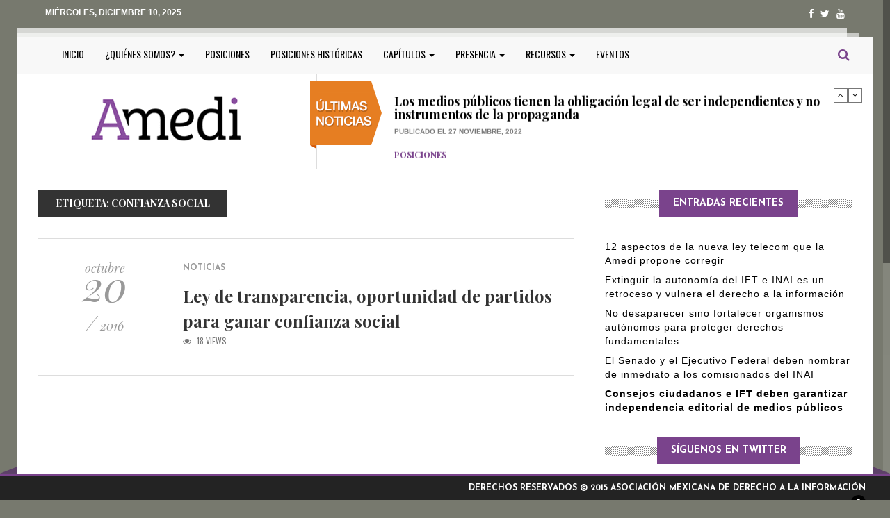

--- FILE ---
content_type: text/html; charset=UTF-8
request_url: https://www.amedi.org.mx/tag/confianza-social/
body_size: 12543
content:
<!DOCTYPE html>
<!--[if IE 8]>			<html class="ie ie8"> <![endif]-->
<!--[if IE 9]>			<html class="ie ie9"> <![endif]-->
<!--[if gt IE 9]><!-->
<html lang="es"> <!--<![endif]-->
<head>
	<!-- Meta -->
	<meta charset="UTF-8">
	<link rel="profile" href="https://gmpg.org/xfn/11">
	<link rel="pingback" href="https://www.amedi.org.mx/xmlrpc.php">	
	<!-- Mobile Metas -->
	<meta name="viewport" content="width=device-width, initial-scale=1.0">
    <!-- HTML5 Shim and Respond.js IE8 support of HTML5 elements and media queries -->
    <!-- WARNING: Respond.js doesn't work if you view the page via file:// -->
    <!--[if lt IE 9]>
        <script src="https://www.amedi.org.mx/wp-content/themes/gazeta/assets/js/html5shiv.js"></script>
        <script src="https://www.amedi.org.mx/wp-content/themes/gazeta/assets/js/respond.min.js"></script>
    <![endif]-->
	<title>Confianza social &#8211; Amedi</title>
<meta name='robots' content='max-image-preview:large' />
<link rel='dns-prefetch' href='//www.amedi.org.mx' />
<link rel='dns-prefetch' href='//maps.google.com' />
<link rel='dns-prefetch' href='//stats.wp.com' />
<link rel='dns-prefetch' href='//fonts.googleapis.com' />
<link rel='preconnect' href='https://fonts.gstatic.com' crossorigin />
<link rel="alternate" type="application/rss+xml" title="Amedi &raquo; Feed" href="https://www.amedi.org.mx/feed/" />
<link rel="alternate" type="application/rss+xml" title="Amedi &raquo; RSS de los comentarios" href="https://www.amedi.org.mx/comments/feed/" />
<link rel="alternate" type="application/rss+xml" title="Amedi &raquo; Confianza social RSS de la etiqueta" href="https://www.amedi.org.mx/tag/confianza-social/feed/" />
<style id='wp-img-auto-sizes-contain-inline-css' type='text/css'>
img:is([sizes=auto i],[sizes^="auto," i]){contain-intrinsic-size:3000px 1500px}
/*# sourceURL=wp-img-auto-sizes-contain-inline-css */
</style>
<style id='wp-emoji-styles-inline-css' type='text/css'>

	img.wp-smiley, img.emoji {
		display: inline !important;
		border: none !important;
		box-shadow: none !important;
		height: 1em !important;
		width: 1em !important;
		margin: 0 0.07em !important;
		vertical-align: -0.1em !important;
		background: none !important;
		padding: 0 !important;
	}
/*# sourceURL=wp-emoji-styles-inline-css */
</style>
<style id='wp-block-library-inline-css' type='text/css'>
:root{--wp-block-synced-color:#7a00df;--wp-block-synced-color--rgb:122,0,223;--wp-bound-block-color:var(--wp-block-synced-color);--wp-editor-canvas-background:#ddd;--wp-admin-theme-color:#007cba;--wp-admin-theme-color--rgb:0,124,186;--wp-admin-theme-color-darker-10:#006ba1;--wp-admin-theme-color-darker-10--rgb:0,107,160.5;--wp-admin-theme-color-darker-20:#005a87;--wp-admin-theme-color-darker-20--rgb:0,90,135;--wp-admin-border-width-focus:2px}@media (min-resolution:192dpi){:root{--wp-admin-border-width-focus:1.5px}}.wp-element-button{cursor:pointer}:root .has-very-light-gray-background-color{background-color:#eee}:root .has-very-dark-gray-background-color{background-color:#313131}:root .has-very-light-gray-color{color:#eee}:root .has-very-dark-gray-color{color:#313131}:root .has-vivid-green-cyan-to-vivid-cyan-blue-gradient-background{background:linear-gradient(135deg,#00d084,#0693e3)}:root .has-purple-crush-gradient-background{background:linear-gradient(135deg,#34e2e4,#4721fb 50%,#ab1dfe)}:root .has-hazy-dawn-gradient-background{background:linear-gradient(135deg,#faaca8,#dad0ec)}:root .has-subdued-olive-gradient-background{background:linear-gradient(135deg,#fafae1,#67a671)}:root .has-atomic-cream-gradient-background{background:linear-gradient(135deg,#fdd79a,#004a59)}:root .has-nightshade-gradient-background{background:linear-gradient(135deg,#330968,#31cdcf)}:root .has-midnight-gradient-background{background:linear-gradient(135deg,#020381,#2874fc)}:root{--wp--preset--font-size--normal:16px;--wp--preset--font-size--huge:42px}.has-regular-font-size{font-size:1em}.has-larger-font-size{font-size:2.625em}.has-normal-font-size{font-size:var(--wp--preset--font-size--normal)}.has-huge-font-size{font-size:var(--wp--preset--font-size--huge)}.has-text-align-center{text-align:center}.has-text-align-left{text-align:left}.has-text-align-right{text-align:right}.has-fit-text{white-space:nowrap!important}#end-resizable-editor-section{display:none}.aligncenter{clear:both}.items-justified-left{justify-content:flex-start}.items-justified-center{justify-content:center}.items-justified-right{justify-content:flex-end}.items-justified-space-between{justify-content:space-between}.screen-reader-text{border:0;clip-path:inset(50%);height:1px;margin:-1px;overflow:hidden;padding:0;position:absolute;width:1px;word-wrap:normal!important}.screen-reader-text:focus{background-color:#ddd;clip-path:none;color:#444;display:block;font-size:1em;height:auto;left:5px;line-height:normal;padding:15px 23px 14px;text-decoration:none;top:5px;width:auto;z-index:100000}html :where(.has-border-color){border-style:solid}html :where([style*=border-top-color]){border-top-style:solid}html :where([style*=border-right-color]){border-right-style:solid}html :where([style*=border-bottom-color]){border-bottom-style:solid}html :where([style*=border-left-color]){border-left-style:solid}html :where([style*=border-width]){border-style:solid}html :where([style*=border-top-width]){border-top-style:solid}html :where([style*=border-right-width]){border-right-style:solid}html :where([style*=border-bottom-width]){border-bottom-style:solid}html :where([style*=border-left-width]){border-left-style:solid}html :where(img[class*=wp-image-]){height:auto;max-width:100%}:where(figure){margin:0 0 1em}html :where(.is-position-sticky){--wp-admin--admin-bar--position-offset:var(--wp-admin--admin-bar--height,0px)}@media screen and (max-width:600px){html :where(.is-position-sticky){--wp-admin--admin-bar--position-offset:0px}}

/*# sourceURL=wp-block-library-inline-css */
</style><style id='global-styles-inline-css' type='text/css'>
:root{--wp--preset--aspect-ratio--square: 1;--wp--preset--aspect-ratio--4-3: 4/3;--wp--preset--aspect-ratio--3-4: 3/4;--wp--preset--aspect-ratio--3-2: 3/2;--wp--preset--aspect-ratio--2-3: 2/3;--wp--preset--aspect-ratio--16-9: 16/9;--wp--preset--aspect-ratio--9-16: 9/16;--wp--preset--color--black: #000000;--wp--preset--color--cyan-bluish-gray: #abb8c3;--wp--preset--color--white: #ffffff;--wp--preset--color--pale-pink: #f78da7;--wp--preset--color--vivid-red: #cf2e2e;--wp--preset--color--luminous-vivid-orange: #ff6900;--wp--preset--color--luminous-vivid-amber: #fcb900;--wp--preset--color--light-green-cyan: #7bdcb5;--wp--preset--color--vivid-green-cyan: #00d084;--wp--preset--color--pale-cyan-blue: #8ed1fc;--wp--preset--color--vivid-cyan-blue: #0693e3;--wp--preset--color--vivid-purple: #9b51e0;--wp--preset--gradient--vivid-cyan-blue-to-vivid-purple: linear-gradient(135deg,rgb(6,147,227) 0%,rgb(155,81,224) 100%);--wp--preset--gradient--light-green-cyan-to-vivid-green-cyan: linear-gradient(135deg,rgb(122,220,180) 0%,rgb(0,208,130) 100%);--wp--preset--gradient--luminous-vivid-amber-to-luminous-vivid-orange: linear-gradient(135deg,rgb(252,185,0) 0%,rgb(255,105,0) 100%);--wp--preset--gradient--luminous-vivid-orange-to-vivid-red: linear-gradient(135deg,rgb(255,105,0) 0%,rgb(207,46,46) 100%);--wp--preset--gradient--very-light-gray-to-cyan-bluish-gray: linear-gradient(135deg,rgb(238,238,238) 0%,rgb(169,184,195) 100%);--wp--preset--gradient--cool-to-warm-spectrum: linear-gradient(135deg,rgb(74,234,220) 0%,rgb(151,120,209) 20%,rgb(207,42,186) 40%,rgb(238,44,130) 60%,rgb(251,105,98) 80%,rgb(254,248,76) 100%);--wp--preset--gradient--blush-light-purple: linear-gradient(135deg,rgb(255,206,236) 0%,rgb(152,150,240) 100%);--wp--preset--gradient--blush-bordeaux: linear-gradient(135deg,rgb(254,205,165) 0%,rgb(254,45,45) 50%,rgb(107,0,62) 100%);--wp--preset--gradient--luminous-dusk: linear-gradient(135deg,rgb(255,203,112) 0%,rgb(199,81,192) 50%,rgb(65,88,208) 100%);--wp--preset--gradient--pale-ocean: linear-gradient(135deg,rgb(255,245,203) 0%,rgb(182,227,212) 50%,rgb(51,167,181) 100%);--wp--preset--gradient--electric-grass: linear-gradient(135deg,rgb(202,248,128) 0%,rgb(113,206,126) 100%);--wp--preset--gradient--midnight: linear-gradient(135deg,rgb(2,3,129) 0%,rgb(40,116,252) 100%);--wp--preset--font-size--small: 13px;--wp--preset--font-size--medium: 20px;--wp--preset--font-size--large: 36px;--wp--preset--font-size--x-large: 42px;--wp--preset--spacing--20: 0.44rem;--wp--preset--spacing--30: 0.67rem;--wp--preset--spacing--40: 1rem;--wp--preset--spacing--50: 1.5rem;--wp--preset--spacing--60: 2.25rem;--wp--preset--spacing--70: 3.38rem;--wp--preset--spacing--80: 5.06rem;--wp--preset--shadow--natural: 6px 6px 9px rgba(0, 0, 0, 0.2);--wp--preset--shadow--deep: 12px 12px 50px rgba(0, 0, 0, 0.4);--wp--preset--shadow--sharp: 6px 6px 0px rgba(0, 0, 0, 0.2);--wp--preset--shadow--outlined: 6px 6px 0px -3px rgb(255, 255, 255), 6px 6px rgb(0, 0, 0);--wp--preset--shadow--crisp: 6px 6px 0px rgb(0, 0, 0);}:where(.is-layout-flex){gap: 0.5em;}:where(.is-layout-grid){gap: 0.5em;}body .is-layout-flex{display: flex;}.is-layout-flex{flex-wrap: wrap;align-items: center;}.is-layout-flex > :is(*, div){margin: 0;}body .is-layout-grid{display: grid;}.is-layout-grid > :is(*, div){margin: 0;}:where(.wp-block-columns.is-layout-flex){gap: 2em;}:where(.wp-block-columns.is-layout-grid){gap: 2em;}:where(.wp-block-post-template.is-layout-flex){gap: 1.25em;}:where(.wp-block-post-template.is-layout-grid){gap: 1.25em;}.has-black-color{color: var(--wp--preset--color--black) !important;}.has-cyan-bluish-gray-color{color: var(--wp--preset--color--cyan-bluish-gray) !important;}.has-white-color{color: var(--wp--preset--color--white) !important;}.has-pale-pink-color{color: var(--wp--preset--color--pale-pink) !important;}.has-vivid-red-color{color: var(--wp--preset--color--vivid-red) !important;}.has-luminous-vivid-orange-color{color: var(--wp--preset--color--luminous-vivid-orange) !important;}.has-luminous-vivid-amber-color{color: var(--wp--preset--color--luminous-vivid-amber) !important;}.has-light-green-cyan-color{color: var(--wp--preset--color--light-green-cyan) !important;}.has-vivid-green-cyan-color{color: var(--wp--preset--color--vivid-green-cyan) !important;}.has-pale-cyan-blue-color{color: var(--wp--preset--color--pale-cyan-blue) !important;}.has-vivid-cyan-blue-color{color: var(--wp--preset--color--vivid-cyan-blue) !important;}.has-vivid-purple-color{color: var(--wp--preset--color--vivid-purple) !important;}.has-black-background-color{background-color: var(--wp--preset--color--black) !important;}.has-cyan-bluish-gray-background-color{background-color: var(--wp--preset--color--cyan-bluish-gray) !important;}.has-white-background-color{background-color: var(--wp--preset--color--white) !important;}.has-pale-pink-background-color{background-color: var(--wp--preset--color--pale-pink) !important;}.has-vivid-red-background-color{background-color: var(--wp--preset--color--vivid-red) !important;}.has-luminous-vivid-orange-background-color{background-color: var(--wp--preset--color--luminous-vivid-orange) !important;}.has-luminous-vivid-amber-background-color{background-color: var(--wp--preset--color--luminous-vivid-amber) !important;}.has-light-green-cyan-background-color{background-color: var(--wp--preset--color--light-green-cyan) !important;}.has-vivid-green-cyan-background-color{background-color: var(--wp--preset--color--vivid-green-cyan) !important;}.has-pale-cyan-blue-background-color{background-color: var(--wp--preset--color--pale-cyan-blue) !important;}.has-vivid-cyan-blue-background-color{background-color: var(--wp--preset--color--vivid-cyan-blue) !important;}.has-vivid-purple-background-color{background-color: var(--wp--preset--color--vivid-purple) !important;}.has-black-border-color{border-color: var(--wp--preset--color--black) !important;}.has-cyan-bluish-gray-border-color{border-color: var(--wp--preset--color--cyan-bluish-gray) !important;}.has-white-border-color{border-color: var(--wp--preset--color--white) !important;}.has-pale-pink-border-color{border-color: var(--wp--preset--color--pale-pink) !important;}.has-vivid-red-border-color{border-color: var(--wp--preset--color--vivid-red) !important;}.has-luminous-vivid-orange-border-color{border-color: var(--wp--preset--color--luminous-vivid-orange) !important;}.has-luminous-vivid-amber-border-color{border-color: var(--wp--preset--color--luminous-vivid-amber) !important;}.has-light-green-cyan-border-color{border-color: var(--wp--preset--color--light-green-cyan) !important;}.has-vivid-green-cyan-border-color{border-color: var(--wp--preset--color--vivid-green-cyan) !important;}.has-pale-cyan-blue-border-color{border-color: var(--wp--preset--color--pale-cyan-blue) !important;}.has-vivid-cyan-blue-border-color{border-color: var(--wp--preset--color--vivid-cyan-blue) !important;}.has-vivid-purple-border-color{border-color: var(--wp--preset--color--vivid-purple) !important;}.has-vivid-cyan-blue-to-vivid-purple-gradient-background{background: var(--wp--preset--gradient--vivid-cyan-blue-to-vivid-purple) !important;}.has-light-green-cyan-to-vivid-green-cyan-gradient-background{background: var(--wp--preset--gradient--light-green-cyan-to-vivid-green-cyan) !important;}.has-luminous-vivid-amber-to-luminous-vivid-orange-gradient-background{background: var(--wp--preset--gradient--luminous-vivid-amber-to-luminous-vivid-orange) !important;}.has-luminous-vivid-orange-to-vivid-red-gradient-background{background: var(--wp--preset--gradient--luminous-vivid-orange-to-vivid-red) !important;}.has-very-light-gray-to-cyan-bluish-gray-gradient-background{background: var(--wp--preset--gradient--very-light-gray-to-cyan-bluish-gray) !important;}.has-cool-to-warm-spectrum-gradient-background{background: var(--wp--preset--gradient--cool-to-warm-spectrum) !important;}.has-blush-light-purple-gradient-background{background: var(--wp--preset--gradient--blush-light-purple) !important;}.has-blush-bordeaux-gradient-background{background: var(--wp--preset--gradient--blush-bordeaux) !important;}.has-luminous-dusk-gradient-background{background: var(--wp--preset--gradient--luminous-dusk) !important;}.has-pale-ocean-gradient-background{background: var(--wp--preset--gradient--pale-ocean) !important;}.has-electric-grass-gradient-background{background: var(--wp--preset--gradient--electric-grass) !important;}.has-midnight-gradient-background{background: var(--wp--preset--gradient--midnight) !important;}.has-small-font-size{font-size: var(--wp--preset--font-size--small) !important;}.has-medium-font-size{font-size: var(--wp--preset--font-size--medium) !important;}.has-large-font-size{font-size: var(--wp--preset--font-size--large) !important;}.has-x-large-font-size{font-size: var(--wp--preset--font-size--x-large) !important;}
/*# sourceURL=global-styles-inline-css */
</style>

<style id='classic-theme-styles-inline-css' type='text/css'>
/*! This file is auto-generated */
.wp-block-button__link{color:#fff;background-color:#32373c;border-radius:9999px;box-shadow:none;text-decoration:none;padding:calc(.667em + 2px) calc(1.333em + 2px);font-size:1.125em}.wp-block-file__button{background:#32373c;color:#fff;text-decoration:none}
/*# sourceURL=/wp-includes/css/classic-themes.min.css */
</style>
<link rel='stylesheet' id='advpsStyleSheet-css' href='https://www.amedi.org.mx/wp-content/plugins/advanced-post-slider/advps-style.css?ver=6.9' type='text/css' media='all' />
<link rel='stylesheet' id='easy-facebook-likebox-custom-fonts-css' href='https://www.amedi.org.mx/wp-content/plugins/easy-facebook-likebox/frontend/assets/css/esf-custom-fonts.css?ver=6.9' type='text/css' media='all' />
<link rel='stylesheet' id='easy-facebook-likebox-popup-styles-css' href='https://www.amedi.org.mx/wp-content/plugins/easy-facebook-likebox/facebook/frontend/assets/css/esf-free-popup.css?ver=6.7.1' type='text/css' media='all' />
<link rel='stylesheet' id='easy-facebook-likebox-frontend-css' href='https://www.amedi.org.mx/wp-content/plugins/easy-facebook-likebox/facebook/frontend/assets/css/easy-facebook-likebox-frontend.css?ver=6.7.1' type='text/css' media='all' />
<link rel='stylesheet' id='easy-facebook-likebox-customizer-style-css' href='https://www.amedi.org.mx/wp-admin/admin-ajax.php?action=easy-facebook-likebox-customizer-style&#038;ver=6.7.1' type='text/css' media='all' />
<link rel='stylesheet' id='wp-polls-css' href='https://www.amedi.org.mx/wp-content/plugins/wp-polls/polls-css.css?ver=2.77.3' type='text/css' media='all' />
<style id='wp-polls-inline-css' type='text/css'>
.wp-polls .pollbar {
	margin: 1px;
	font-size: 6px;
	line-height: 8px;
	height: 8px;
	background-image: url('https://www.amedi.org.mx/wp-content/plugins/wp-polls/images/default/pollbg.gif');
	border: 1px solid #c8c8c8;
}

/*# sourceURL=wp-polls-inline-css */
</style>
<link rel='stylesheet' id='ppress-frontend-css' href='https://www.amedi.org.mx/wp-content/plugins/wp-user-avatar/assets/css/frontend.min.css?ver=4.16.8' type='text/css' media='all' />
<link rel='stylesheet' id='ppress-flatpickr-css' href='https://www.amedi.org.mx/wp-content/plugins/wp-user-avatar/assets/flatpickr/flatpickr.min.css?ver=4.16.8' type='text/css' media='all' />
<link rel='stylesheet' id='ppress-select2-css' href='https://www.amedi.org.mx/wp-content/plugins/wp-user-avatar/assets/select2/select2.min.css?ver=6.9' type='text/css' media='all' />
<link rel='stylesheet' id='megamenu-css' href='https://www.amedi.org.mx/wp-content/uploads/maxmegamenu/style.css?ver=1ad3ba' type='text/css' media='all' />
<link rel='stylesheet' id='dashicons-css' href='https://www.amedi.org.mx/wp-includes/css/dashicons.min.css?ver=6.9' type='text/css' media='all' />
<link rel='stylesheet' id='font-awesome.min-css' href='https://www.amedi.org.mx/wp-content/themes/gazeta/assets/css/font-awesome.min.css' type='text/css' media='all' />
<link rel='stylesheet' id='playfair-display-css' href='//fonts.googleapis.com/css?family=Playfair+Display:400,400italic,700,700italic,900,900italic' type='text/css' media='all' />
<link rel='stylesheet' id='josefin-sans-css' href='//fonts.googleapis.com/css?family=Josefin+Sans:400,100,300,300italic,100italic,400italic,600,600italic,700,700italic' type='text/css' media='all' />
<link rel='stylesheet' id='oswald-css' href='//fonts.googleapis.com/css?family=Oswald:400,700,300' type='text/css' media='all' />
<link rel='stylesheet' id='bootstrap.min-css' href='https://www.amedi.org.mx/wp-content/themes/gazeta/assets/css/bootstrap.min.css' type='text/css' media='all' />
<link rel='stylesheet' id='slick-css' href='https://www.amedi.org.mx/wp-content/themes/gazeta/assets/js/vendor/slick/slick.min.css' type='text/css' media='all' />
<link rel='stylesheet' id='flexslider-css' href='https://www.amedi.org.mx/wp-content/plugins/js_composer/assets/lib/bower/flexslider/flexslider.min.css?ver=4.9' type='text/css' media='all' />
<link rel='stylesheet' id='style-css' href='https://www.amedi.org.mx/wp-content/themes/gazeta/style.css?ver=6.9' type='text/css' media='all' />
<link rel='stylesheet' id='esf-custom-fonts-css' href='https://www.amedi.org.mx/wp-content/plugins/easy-facebook-likebox/frontend/assets/css/esf-custom-fonts.css?ver=6.9' type='text/css' media='all' />
<link rel='stylesheet' id='esf-insta-frontend-css' href='https://www.amedi.org.mx/wp-content/plugins/easy-facebook-likebox//instagram/frontend/assets/css/esf-insta-frontend.css?ver=6.9' type='text/css' media='all' />
<link rel='stylesheet' id='esf-insta-customizer-style-css' href='https://www.amedi.org.mx/wp-admin/admin-ajax.php?action=esf-insta-customizer-style&#038;ver=6.9' type='text/css' media='all' />
<link rel="preload" as="style" href="https://fonts.googleapis.com/css?family=Playfair%20Display:400,500,600,700,800,900,400italic,500italic,600italic,700italic,800italic,900italic%7CArial&#038;display=swap&#038;ver=1614052264" /><link rel="stylesheet" href="https://fonts.googleapis.com/css?family=Playfair%20Display:400,500,600,700,800,900,400italic,500italic,600italic,700italic,800italic,900italic%7CArial&#038;display=swap&#038;ver=1614052264" media="print" onload="this.media='all'"><noscript><link rel="stylesheet" href="https://fonts.googleapis.com/css?family=Playfair%20Display:400,500,600,700,800,900,400italic,500italic,600italic,700italic,800italic,900italic%7CArial&#038;display=swap&#038;ver=1614052264" /></noscript><script type="text/javascript" src="https://www.amedi.org.mx/wp-includes/js/jquery/jquery.min.js?ver=3.7.1" id="jquery-core-js"></script>
<script type="text/javascript" src="https://www.amedi.org.mx/wp-includes/js/jquery/jquery-migrate.min.js?ver=3.4.1" id="jquery-migrate-js"></script>
<script type="text/javascript" src="https://www.amedi.org.mx/wp-content/plugins/advanced-post-slider/js/advps.frnt.script.js?ver=6.9" id="advps_front_script-js"></script>
<script type="text/javascript" src="https://www.amedi.org.mx/wp-content/plugins/advanced-post-slider/bxslider/jquery.bxslider.min.js?ver=6.9" id="advps_jbx-js"></script>
<script type="text/javascript" src="https://www.amedi.org.mx/wp-content/plugins/easy-facebook-likebox/facebook/frontend/assets/js/esf-free-popup.min.js?ver=6.7.1" id="easy-facebook-likebox-popup-script-js"></script>
<script type="text/javascript" id="easy-facebook-likebox-public-script-js-extra">
/* <![CDATA[ */
var public_ajax = {"ajax_url":"https://www.amedi.org.mx/wp-admin/admin-ajax.php","efbl_is_fb_pro":""};
//# sourceURL=easy-facebook-likebox-public-script-js-extra
/* ]]> */
</script>
<script type="text/javascript" src="https://www.amedi.org.mx/wp-content/plugins/easy-facebook-likebox/facebook/frontend/assets/js/public.js?ver=6.7.1" id="easy-facebook-likebox-public-script-js"></script>
<script type="text/javascript" src="https://www.amedi.org.mx/wp-content/plugins/wp-user-avatar/assets/flatpickr/flatpickr.min.js?ver=4.16.8" id="ppress-flatpickr-js"></script>
<script type="text/javascript" src="https://www.amedi.org.mx/wp-content/plugins/wp-user-avatar/assets/select2/select2.min.js?ver=4.16.8" id="ppress-select2-js"></script>
<script type="text/javascript" src="https://www.amedi.org.mx/wp-content/plugins/easy-facebook-likebox/frontend/assets/js/imagesloaded.pkgd.min.js?ver=6.9" id="imagesloaded.pkgd.min-js"></script>
<script type="text/javascript" id="esf-insta-public-js-extra">
/* <![CDATA[ */
var esf_insta = {"ajax_url":"https://www.amedi.org.mx/wp-admin/admin-ajax.php","version":"free","nonce":"c086ef742d"};
//# sourceURL=esf-insta-public-js-extra
/* ]]> */
</script>
<script type="text/javascript" src="https://www.amedi.org.mx/wp-content/plugins/easy-facebook-likebox//instagram/frontend/assets/js/esf-insta-public.js?ver=1" id="esf-insta-public-js"></script>
<link rel="https://api.w.org/" href="https://www.amedi.org.mx/wp-json/" /><link rel="alternate" title="JSON" type="application/json" href="https://www.amedi.org.mx/wp-json/wp/v2/tags/550" /><link rel="EditURI" type="application/rsd+xml" title="RSD" href="https://www.amedi.org.mx/xmlrpc.php?rsd" />
<meta name="generator" content="WordPress 6.9" />
<meta name="generator" content="Redux 4.5.9" />	<style>img#wpstats{display:none}</style>
		<link rel="shortcut icon" href="https://www.amedi.org.mx/wp-content/uploads/2016/02/favicon-Amedi.png"><meta name="generator" content="Powered by Visual Composer - drag and drop page builder for WordPress."/>
<!--[if lte IE 9]><link rel="stylesheet" type="text/css" href="https://www.amedi.org.mx/wp-content/plugins/js_composer/assets/css/vc_lte_ie9.min.css" media="screen"><![endif]--><!--[if IE  8]><link rel="stylesheet" type="text/css" href="https://www.amedi.org.mx/wp-content/plugins/js_composer/assets/css/vc-ie8.min.css" media="screen"><![endif]-->		<style type="text/css" id="neat-header-css">
					.appearance_page_custom-header .site-title,
			.appearance_page_custom-header .site-description {
				clip: rect(1px 1px 1px 1px); /* IE7 */
				clip: rect(1px, 1px, 1px, 1px);
				position: absolute;
			}
				</style>
		<style type="text/css" id="custom-background-css">
body.custom-background { background-image: url("https://67.208.116.218/~amediorg/wp-content/uploads/2016/02/Amedi-fondo-web-1.jpg"); background-position: left top; background-size: auto; background-repeat: repeat; background-attachment: fixed; }
</style>
	<link rel="icon" href="https://www.amedi.org.mx/wp-content/uploads/2016/01/cropped-logo512-32x32.gif" sizes="32x32" />
<link rel="icon" href="https://www.amedi.org.mx/wp-content/uploads/2016/01/cropped-logo512-192x192.gif" sizes="192x192" />
<link rel="apple-touch-icon" href="https://www.amedi.org.mx/wp-content/uploads/2016/01/cropped-logo512-180x180.gif" />
<meta name="msapplication-TileImage" content="https://www.amedi.org.mx/wp-content/uploads/2016/01/cropped-logo512-270x270.gif" />
<style id="gazeta_global_data-dynamic-css" title="dynamic-css" class="redux-options-output">body{font-family:"Playfair Display";}h1,h2,h3,h4,h5,h6{font-family:"Playfair Display";}.post-title, .post-title a, .blog-single .post-title, .bla-content h4 a, .list-of-posts h4 a, .cb-info h5, .cb-info h5 a, .cb-info ul li a, .side-widget ul li h4 a, .category-post-title a, .slick-slide h4 a, .bl-info h3 a, .iv-inner h5.post-title a, .post-nav h4 a, .related-post-title a{font-family:"Playfair Display";}.post-content p, .blog-single .post-content p{font-family:Arial;}</style><noscript><style type="text/css"> .wpb_animate_when_almost_visible { opacity: 1; }</style></noscript><style type="text/css">/** Mega Menu CSS: fs **/</style>
</head>
<body data-rsssl=1 class="archive tag tag-confianza-social tag-550 custom-background wp-theme-gazeta wpb-js-composer js-comp-ver-4.9 vc_responsive">
<!-- Topbar -->
<div class="top-bar container">
	<div class="row">
		<div class="col-md-6 header-date">
			<ul class="tb-left">
									<li class="tbl-date"><span>miércoles, diciembre 10, 2025</span></li>
											</ul>
		</div>
		
		<div class="col-md-6 header-socials">
			<ul class="tb-right">
				<li class="tbr-social"><span><a href="https://www.facebook.com/AMEDI/" class="fa fa-facebook"></a><a href="https://twitter.com/amedi_ac" class="fa fa-twitter"></a><a href="https://www.youtube.com/user/MultimediAMEDI" class="fa fa-youtube"></a></span></li>							</ul>
		</div>
	</div>
</div>

<div class="container wrapper">
	<!-- Header -->
	<header>
		<div class="col-md-12">
			<div class="row">
				<!-- Navigation -->
				<div class="col-md-12">
					
											<nav class="navbar navbar-default">
													
							  <div class="container-fluid">
							    <!-- Brand and toggle get grouped for better mobile display -->
							    <div class="navbar-header">			
							      <button type="button" class="navbar-toggle collapsed" data-toggle="collapse" data-target="#main-navbar-collapse">
							        <span class="sr-only">Menu</span>
							        <span class="icon-bar"></span>
							        <span class="icon-bar"></span>
							        <span class="icon-bar"></span>
							      </button>
							      </div>
							   </div>
						   						   						   		<div class="collapse navbar-collapse" id="main-navbar-collapse">
						   							 
						    	<ul id="menu-menu-header" class=""><li id="menu-item-36" class="menu-item menu-item-type-custom menu-item-object-custom menu-item-home menu-item-36"><a href="https://www.amedi.org.mx">Inicio</a></li>
<li id="menu-item-35" class="menu-item menu-item-type-post_type menu-item-object-page menu-item-has-children dropdown menu-item-35"><a class="dropdown-toggle" data-toggle="dropdown" href="https://www.amedi.org.mx/el-derecho-a-la-informacion/">¿Quiénes somos? <b class="caret"></b></a>
<ul class="dropdown-menu dropdown">
	<li id="menu-item-17" class="menu-item menu-item-type-post_type menu-item-object-page menu-item-17"><a href="https://www.amedi.org.mx/comite-directivo/">Consejo Directivo</a></li>
	<li id="menu-item-21" class="menu-item menu-item-type-post_type menu-item-object-page menu-item-21"><a href="https://www.amedi.org.mx/consejo-consultivo/">Consejo Consultivo</a></li>
	<li id="menu-item-24" class="menu-item menu-item-type-post_type menu-item-object-page menu-item-24"><a href="https://www.amedi.org.mx/consejo-consultivo-internacional/">Consejo Consultivo Internacional</a></li>
	<li id="menu-item-14" class="menu-item menu-item-type-post_type menu-item-object-page menu-item-14"><a href="https://www.amedi.org.mx/el-derecho-a-la-informacion/">El derecho a la información</a></li>
	<li id="menu-item-27" class="menu-item menu-item-type-post_type menu-item-object-page menu-item-27"><a href="https://www.amedi.org.mx/asociados/">Asociados y afiliados</a></li>
	<li id="menu-item-30" class="menu-item menu-item-type-post_type menu-item-object-page menu-item-30"><a href="https://www.amedi.org.mx/estatutos/">Estatutos</a></li>
	<li id="menu-item-33" class="menu-item menu-item-type-post_type menu-item-object-page menu-item-33"><a href="https://www.amedi.org.mx/plan-de-trabajo/">Plan de Trabajo</a></li>
	<li id="menu-item-135" class="menu-item menu-item-type-post_type menu-item-object-page menu-item-135"><a href="https://www.amedi.org.mx/informes/">Informes</a></li>
</ul>
</li>
<li id="menu-item-68" class="menu-item menu-item-type-taxonomy menu-item-object-category menu-item-68"><a href="https://www.amedi.org.mx/category/posiciones/">Posiciones</a></li>
<li id="menu-item-2328" class="menu-item menu-item-type-taxonomy menu-item-object-category menu-item-2328"><a href="https://www.amedi.org.mx/category/posiciones-historicas/">Posiciones históricas</a></li>
<li id="menu-item-38" class="menu-item menu-item-type-post_type menu-item-object-page menu-item-has-children dropdown menu-item-38"><a class="dropdown-toggle" data-toggle="dropdown" href="https://www.amedi.org.mx/capitulo-baja-california/">Capítulos <b class="caret"></b></a>
<ul class="dropdown-menu dropdown">
	<li id="menu-item-67" class="menu-item menu-item-type-post_type menu-item-object-page menu-item-67"><a href="https://www.amedi.org.mx/capitulo-baja-california/">Baja California</a></li>
	<li id="menu-item-41" class="menu-item menu-item-type-post_type menu-item-object-page menu-item-41"><a href="https://www.amedi.org.mx/capitulo-chihuahua/">Chihuahua</a></li>
	<li id="menu-item-47" class="menu-item menu-item-type-post_type menu-item-object-page menu-item-47"><a href="https://www.amedi.org.mx/capitulo-jalisco/">Jalisco</a></li>
	<li id="menu-item-50" class="menu-item menu-item-type-post_type menu-item-object-page menu-item-50"><a href="https://www.amedi.org.mx/capitulo-oaxaca/">Oaxaca</a></li>
	<li id="menu-item-53" class="menu-item menu-item-type-post_type menu-item-object-page menu-item-53"><a href="https://www.amedi.org.mx/capitulo-puebla/">Puebla</a></li>
	<li id="menu-item-56" class="menu-item menu-item-type-post_type menu-item-object-page menu-item-56"><a href="https://www.amedi.org.mx/capitulo-sinaloa/">Sinaloa</a></li>
	<li id="menu-item-59" class="menu-item menu-item-type-post_type menu-item-object-page menu-item-59"><a href="https://www.amedi.org.mx/capitulo-yucatan/">Yucatán</a></li>
	<li id="menu-item-62" class="menu-item menu-item-type-post_type menu-item-object-page menu-item-62"><a href="https://www.amedi.org.mx/capitulo-zacatecas/">Zacatecas</a></li>
</ul>
</li>
<li id="menu-item-71" class="menu-item menu-item-type-taxonomy menu-item-object-category menu-item-has-children dropdown menu-item-71"><a class="dropdown-toggle" data-toggle="dropdown" href="https://www.amedi.org.mx/category/presencia/">Presencia <b class="caret"></b></a>
<ul class="dropdown-menu dropdown">
	<li id="menu-item-72" class="menu-item menu-item-type-taxonomy menu-item-object-category menu-item-72"><a href="https://www.amedi.org.mx/category/presencia/amedi-en-los-medios/">Amedi en los medios</a></li>
	<li id="menu-item-73" class="menu-item menu-item-type-taxonomy menu-item-object-category menu-item-73"><a href="https://www.amedi.org.mx/category/noticias/">Noticias</a></li>
	<li id="menu-item-74" class="menu-item menu-item-type-taxonomy menu-item-object-category menu-item-74"><a href="https://www.amedi.org.mx/category/presencia/opinion-de-asociados/">Opinión de asociados</a></li>
	<li id="menu-item-169" class="menu-item menu-item-type-taxonomy menu-item-object-category menu-item-169"><a href="https://www.amedi.org.mx/category/capitulos-amedi/">Notas de capítulos</a></li>
	<li id="menu-item-160" class="menu-item menu-item-type-post_type menu-item-object-page menu-item-160"><a href="https://www.amedi.org.mx/boletines-amedi/">Boletines Amedi</a></li>
	<li id="menu-item-288" class="menu-item menu-item-type-taxonomy menu-item-object-category menu-item-288"><a href="https://www.amedi.org.mx/category/acciones/">Acciones</a></li>
</ul>
</li>
<li id="menu-item-292" class="menu-item menu-item-type-taxonomy menu-item-object-category menu-item-has-children dropdown menu-item-292"><a class="dropdown-toggle" data-toggle="dropdown" href="https://www.amedi.org.mx/category/recursos/">Recursos <b class="caret"></b></a>
<ul class="dropdown-menu dropdown">
	<li id="menu-item-291" class="menu-item menu-item-type-post_type menu-item-object-page menu-item-291"><a href="https://www.amedi.org.mx/recursos/legislacion/">Legislación</a></li>
	<li id="menu-item-322" class="menu-item menu-item-type-post_type menu-item-object-page menu-item-322"><a href="https://www.amedi.org.mx/publicaciones/">Publicaciones</a></li>
</ul>
</li>
<li id="menu-item-758" class="menu-item menu-item-type-taxonomy menu-item-object-category menu-item-758"><a href="https://www.amedi.org.mx/category/eventos/">Eventos</a></li>
</ul>						    						    	</div>
						    				    	</nav>
				    					<!-- Search -->
					<div class="search">
						<form method="get" class="search-form" action="https://www.amedi.org.mx/">
							<input type="search" name="s" value="" placeholder="Type to search and hit enter">
						</form>
					</div>
					<span class="search-trigger"><i class="fa fa-search"></i></span>
				</div>
			</div>
		</div>
	</header>
	
	<div class="header">
		<div class="col-md-12">
			<!-- Logo -->
			<div class="col-md-4 logo">
									<a href="https://www.amedi.org.mx" title="Amedi">
						<img alt="Amedi" src="https://www.amedi.org.mx/wp-content/uploads/2016/02/cropped-Amedi-15anios-1-1.gif">
					</a>
							</div>
			
			<!-- News Ticker -->
			<div class="col-md-8 header-sidebar">
										<div class="news-ticker ">
							<div id="news-ticker">
																<div class="item item-3434" id="news-ticker3434">
																			<span class="breaking-news-category"><a href="https://www.amedi.org.mx/category/posiciones/" rel="category tag">Posiciones</a></span>
																		<h4><a href="https://www.amedi.org.mx/consejos-ciudadanos-e-ift-deben-garantizar-independencia-editorial-de-medios-publicos/"><strong>Consejos ciudadanos e IFT deben garantizar independencia editorial de medios públicos</strong></a></h4>									<p><a href="https://www.amedi.org.mx/2023/01/05/">Publicado el 5 enero, 2023</a></p>
								</div>
																<div class="item item-3424" id="news-ticker3424">
																			<span class="breaking-news-category"><a href="https://www.amedi.org.mx/category/posiciones/" rel="category tag">Posiciones</a></span>
																		<h4><a href="https://www.amedi.org.mx/amedi-condena-atentado-contra-ciro-gomez-leyva/">Amedi condena atentado contra Ciro Gómez Leyva</a></h4>									<p><a href="https://www.amedi.org.mx/2022/12/17/">Publicado el 17 diciembre, 2022</a></p>
								</div>
																<div class="item item-3415" id="news-ticker3415">
																			<span class="breaking-news-category"><a href="https://www.amedi.org.mx/category/posiciones/" rel="category tag">Posiciones</a>, <a href="https://www.amedi.org.mx/category/relevante/" rel="category tag">Relevante</a></span>
																		<h4><a href="https://www.amedi.org.mx/los-medios-publicos-tienen-la-obligacion-legal-de-ser-independientes-y-no-instrumentos-de-la-propaganda/">Los medios públicos tienen la obligación legal de ser independientes y no instrumentos de la propaganda</a></h4>									<p><a href="https://www.amedi.org.mx/2022/11/27/">Publicado el 27 noviembre, 2022</a></p>
								</div>
															</div>
						</div>			
								</div>
		</div>
	</div>	<!-- Archives Content -->
	<div class="main-content container">
		<div class="col-md-8 blog-single main-content-inner">
					
			<div class="bs-meta">
				<span class="bs-cat">Etiqueta: <span>Confianza social</span></span>
			</div>
			<div class="space30"></div>
			<div class="archives-content">
								<!-- Archives -->
				<div class="related-posts related-posts-cat">
					<ul>
													<li>
								<div class="col-md-3 post-date-section">
									<div class="rp-date">
										<span>octubre</span>20<span><em>/</em> 2016</span>
									</div>
								</div>
								<div class="col-md-9 post-content-section">
																			<span class="rp-cat"><a href="https://www.amedi.org.mx/category/noticias/" rel="category tag">Noticias</a></span>
																	
									<h4 class="post-title"><a href="https://www.amedi.org.mx/ley-de-transparencia-oportunidad-de-partidos-para-ganar-confianza-social/">Ley de transparencia, oportunidad de partidos para ganar confianza social</a></h4>												<div class="bb-meta">
													<span class="views"><i class="fa fa-eye"></i>
													18 Views											</span>
											</div>
										</div>
							</li>
											</ul>
				</div>
											</div>
		</div>
		<aside class="col-md-4 sidebar">
	
		<div id="recent-posts-2" class="gazeta-widget side-widget widget_recent_entries">
		<h5 class="widget-title"><span>Entradas recientes</span></h5>
		<ul>
											<li>
					<a href="https://www.amedi.org.mx/12-aspectos-de-la-nueva-ley-telecom-que-la-amedi-propone-corregir/">12 aspectos de la nueva ley telecom que la Amedi propone corregir </a>
									</li>
											<li>
					<a href="https://www.amedi.org.mx/extinguir-la-autonomia-del-ift-e-inai-es-un-retroceso-y-vulnera-el-derecho-a-la-informacion/">Extinguir la autonomía del IFT e INAI es un retroceso y vulnera el derecho a la información</a>
									</li>
											<li>
					<a href="https://www.amedi.org.mx/no-desaparecer-sino-fortalecer-organismos-autonomos-para-proteger-derechos-fundamentales/">No desaparecer sino fortalecer organismos autónomos para proteger derechos fundamentales</a>
									</li>
											<li>
					<a href="https://www.amedi.org.mx/el-senado-y-el-ejecutivo-federal-deben-nombrar-de-inmediato-a-los-comisionados-del-inai/">El Senado y el Ejecutivo Federal deben nombrar de inmediato a los comisionados del INAI</a>
									</li>
											<li>
					<a href="https://www.amedi.org.mx/consejos-ciudadanos-e-ift-deben-garantizar-independencia-editorial-de-medios-publicos/"><strong>Consejos ciudadanos e IFT deben garantizar independencia editorial de medios públicos</strong></a>
									</li>
					</ul>

		</div><div id="gazeta-twitters-2" class="gazeta-widget side-widget sw-twitter"><h5 class="widget-title"><span>Síguenos en Twitter</span></h5>Could not authenticate you.!</div><div id="text-2" class="gazeta-widget side-widget widget_text"><h5 class="widget-title"><span>Suscríbete al Reporte DI</span></h5>			<div class="textwidget"><!-- Begin MailChimp Signup Form -->
<link href="//cdn-images.mailchimp.com/embedcode/classic-081711.css" rel="stylesheet" type="text/css">
<style type="text/css">
	#mc_embed_signup{background:#fff; clear:left; font:14px Helvetica,Arial,sans-serif; }
	/* Add your own MailChimp form style overrides in your site stylesheet or in this style block.
	   We recommend moving this block and the preceding CSS link to the HEAD of your HTML file. */
</style>
<div id="mc_embed_signup">
<form action="//amedi.us1.list-manage.com/subscribe/post?u=b34b9a173520cd7130eb1be3b&amp;id=d2ee7c4b8c" method="post" id="mc-embedded-subscribe-form" name="mc-embedded-subscribe-form" class="validate" target="_blank" novalidate>
    <div id="mc_embed_signup_scroll">
	
<div class="mc-field-group">
	<label for="mce-EMAIL">E-mail: </label>
	<input type="email" value="" name="EMAIL" class="required email" id="mce-EMAIL">
</div>
	<div id="mce-responses" class="clear">
		<div class="response" id="mce-error-response" style="display:none"></div>
		<div class="response" id="mce-success-response" style="display:none"></div>
	</div>    <!-- real people should not fill this in and expect good things - do not remove this or risk form bot signups-->
    <div style="position: absolute; left: -5000px;" aria-hidden="true"><input type="text" name="b_b34b9a173520cd7130eb1be3b_d2ee7c4b8c" tabindex="-1" value=""></div>
    <div class="clear"><input type="submit" value="Suscribirse" name="subscribe" id="mc-embedded-subscribe" class="button"></div>
    </div>
</form>
</div>
<script type='text/javascript' src='//s3.amazonaws.com/downloads.mailchimp.com/js/mc-validate.js'></script><script type='text/javascript'>(function($) {window.fnames = new Array(); window.ftypes = new Array();fnames[0]='EMAIL';ftypes[0]='email';fnames[1]='FNAME';ftypes[1]='text';fnames[2]='LNAME';ftypes[2]='text';fnames[3]='MMERGE3';ftypes[3]='text';fnames[4]='MMERGE4';ftypes[4]='text';fnames[5]='MMERGE5';ftypes[5]='number';fnames[6]='MMERGE6';ftypes[6]='text';fnames[7]='MMERGE7';ftypes[7]='text';fnames[8]='MMERGE8';ftypes[8]='text';fnames[9]='MMERGE9';ftypes[9]='text';fnames[10]='MMERGE10';ftypes[10]='text';fnames[11]='MMERGE11';ftypes[11]='text';fnames[12]='MMERGE12';ftypes[12]='text';fnames[13]='MMERGE13';ftypes[13]='text';fnames[14]='MMERGE14';ftypes[14]='text';fnames[15]='MMERGE15';ftypes[15]='text';fnames[16]='MMERGE16';ftypes[16]='text';fnames[17]='MMERGE17';ftypes[17]='text';fnames[18]='MMERGE18';ftypes[18]='text';fnames[19]='MMERGE19';ftypes[19]='text';fnames[20]='MMERGE20';ftypes[20]='text';fnames[21]='MMERGE21';ftypes[21]='text';fnames[22]='MMERGE22';ftypes[22]='text'; /*
 * Translated default messages for the $ validation plugin.
 * Locale: ES
 */
$.extend($.validator.messages, {
  required: "Este campo es obligatorio.",
  remote: "Por favor, rellena este campo.",
  email: "Por favor, escribe una dirección de correo válida",
  url: "Por favor, escribe una URL válida.",
  date: "Por favor, escribe una fecha válida.",
  dateISO: "Por favor, escribe una fecha (ISO) válida.",
  number: "Por favor, escribe un número entero válido.",
  digits: "Por favor, escribe sólo dígitos.",
  creditcard: "Por favor, escribe un número de tarjeta válido.",
  equalTo: "Por favor, escribe el mismo valor de nuevo.",
  accept: "Por favor, escribe un valor con una extensión aceptada.",
  maxlength: $.validator.format("Por favor, no escribas más de {0} caracteres."),
  minlength: $.validator.format("Por favor, no escribas menos de {0} caracteres."),
  rangelength: $.validator.format("Por favor, escribe un valor entre {0} y {1} caracteres."),
  range: $.validator.format("Por favor, escribe un valor entre {0} y {1}."),
  max: $.validator.format("Por favor, escribe un valor menor o igual a {0}."),
  min: $.validator.format("Por favor, escribe un valor mayor o igual a {0}.")
});}(jQuery));var $mcj = jQuery.noConflict(true);</script>
<!--End mc_embed_signup--></div>
		</div><div id="gazeta-contributors-2" class="gazeta-widget side-widget sw-contributors"><h5 class="widget-title"><span>Autores</span></h5>						<div class="sw-inner">
							<ul class="contributors">
																	<li class="contributor-10">
										<a href="https://www.amedi.org.mx/author/aimeevega/"><img data-del="avatar" src='https://www.amedi.org.mx/wp-content/uploads/2016/05/aimee-vega-150x150.jpg' class='avatar pp-user-avatar avatar-80 photo ' height='80' width='80'/></a>
									</li>
																	<li class="contributor-5">
										<a href="https://www.amedi.org.mx/author/aleidacalleja/"><img data-del="avatar" src='https://www.amedi.org.mx/wp-content/uploads/2016/02/alieda-manos-150x150.jpg' class='avatar pp-user-avatar avatar-80 photo ' height='80' width='80'/></a>
									</li>
																	<li class="contributor-13">
										<a href="https://www.amedi.org.mx/author/armandoalfonzo/"><img data-del="avatar" src='https://www.amedi.org.mx/wp-content/uploads/2016/08/IMG_0492-150x150.jpg' class='avatar pp-user-avatar avatar-80 photo ' height='80' width='80'/></a>
									</li>
																	<li class="contributor-11">
										<a href="https://www.amedi.org.mx/author/carmenaristegui/"><img data-del="avatar" src='https://www.amedi.org.mx/wp-content/uploads/2016/05/carmen-aristegui-150x150.jpg' class='avatar pp-user-avatar avatar-80 photo ' height='80' width='80'/></a>
									</li>
																	<li class="contributor-8">
										<a href="https://www.amedi.org.mx/author/gabrielsosa/"><img data-del="avatar" src='https://www.amedi.org.mx/wp-content/uploads/2016/02/gabriel-sosa-plata-150x150.jpg' class='avatar pp-user-avatar avatar-80 photo ' height='80' width='80'/></a>
									</li>
																	<li class="contributor-7">
										<a href="https://www.amedi.org.mx/author/jorgenegrete/"><img data-del="avatar" src='https://www.amedi.org.mx/wp-content/uploads/2016/02/negrete-150x150.jpg' class='avatar pp-user-avatar avatar-80 photo ' height='80' width='80'/></a>
									</li>
																	<li class="contributor-12">
										<a href="https://www.amedi.org.mx/author/josewoldenberg/"><img data-del="avatar" src='https://www.amedi.org.mx/wp-content/uploads/2016/05/jose-woldenberg-150x150.jpg' class='avatar pp-user-avatar avatar-80 photo ' height='80' width='80'/></a>
									</li>
																	<li class="contributor-6">
										<a href="https://www.amedi.org.mx/author/raultrejo/"><img data-del="avatar" src='https://www.amedi.org.mx/wp-content/uploads/2016/02/trejo-150x150.jpg' class='avatar pp-user-avatar avatar-80 photo ' height='80' width='80'/></a>
									</li>
															</ul>
						</div>	
					</div><div id="like_box_widget_facbook-2" class="gazeta-widget side-widget like_box_widget_facbook"><div class="fb-page" data-href="https://www.facebook.com/AMEDI" data-width="330" data-height="250" data-small-header="true" data-adapt-container-width="true" data-hide-cover="false" data-show-facepile="false" data-show-posts="true"><div class="fb-xfbml-parse-ignore"><blockquote cite="https://www.facebook.com/AMEDI"><a href="https://www.facebook.com/AMEDI"></a></blockquote></div></div><div id="fb-root"></div>

<script>(function(d, s, id) {
  var js, fjs = d.getElementsByTagName(s)[0];
  if (d.getElementById(id)) return;
  js = d.createElement(s); js.id = id;
  js.src = "//connect.facebook.net/es_MX/sdk.js#xfbml=1&version=v2.3";
  fjs.parentNode.insertBefore(js, fjs);
}(document, "script", "facebook-jssdk"));</script></div></aside>	</div>
	<!-- Banner Full -->
		<!-- Footer -->
	<footer class="container">
			</footer>
	
	<!-- Footer - Fixed -->
	<div class="footer-fixed">
		<div class="row">
			<div class="col-md-6 footer-menu-wrapper">
							</div>
			<div class="col-md-6 footer-text-wrapper">
								<p class="copy1">Derechos reservados &copy; 2015  Asociación Mexicana de Derecho a la Información <a href="#" class="fa fa-arrow-up"></a></p>
			</div>
		</div>
	</div>
</div>
	<div class="clearfix space30"></div>
	<script>
  (function(i,s,o,g,r,a,m){i['GoogleAnalyticsObject']=r;i[r]=i[r]||function(){
  (i[r].q=i[r].q||[]).push(arguments)},i[r].l=1*new Date();a=s.createElement(o),
  m=s.getElementsByTagName(o)[0];a.async=1;a.src=g;m.parentNode.insertBefore(a,m)
  })(window,document,'script','//www.google-analytics.com/analytics.js','ga');

  ga('create', 'UA-74880121-1', 'auto');
  ga('send', 'pageview');

</script><script type="speculationrules">
{"prefetch":[{"source":"document","where":{"and":[{"href_matches":"/*"},{"not":{"href_matches":["/wp-*.php","/wp-admin/*","/wp-content/uploads/*","/wp-content/*","/wp-content/plugins/*","/wp-content/themes/gazeta/*","/*\\?(.+)"]}},{"not":{"selector_matches":"a[rel~=\"nofollow\"]"}},{"not":{"selector_matches":".no-prefetch, .no-prefetch a"}}]},"eagerness":"conservative"}]}
</script>
<script type="text/javascript" src="//maps.google.com/maps/api/js?sensor=true&amp;ver=6.9" id="gmap-api-js"></script>
<script type="text/javascript" src="https://www.amedi.org.mx/wp-content/plugins/gshortcodes/assets/js/gmaps.js?ver=6.9" id="gmap-js"></script>
<script type="text/javascript" src="https://www.amedi.org.mx/wp-content/plugins/gshortcodes/assets/js/scripts.js?ver=6.9" id="gshortcode-scripts-js"></script>
<script type="text/javascript" id="wp-polls-js-extra">
/* <![CDATA[ */
var pollsL10n = {"ajax_url":"https://www.amedi.org.mx/wp-admin/admin-ajax.php","text_wait":"Your last request is still being processed. Please wait a while ...","text_valid":"Please choose a valid poll answer.","text_multiple":"Maximum number of choices allowed: ","show_loading":"1","show_fading":"1"};
//# sourceURL=wp-polls-js-extra
/* ]]> */
</script>
<script type="text/javascript" src="https://www.amedi.org.mx/wp-content/plugins/wp-polls/polls-js.js?ver=2.77.3" id="wp-polls-js"></script>
<script type="text/javascript" id="ppress-frontend-script-js-extra">
/* <![CDATA[ */
var pp_ajax_form = {"ajaxurl":"https://www.amedi.org.mx/wp-admin/admin-ajax.php","confirm_delete":"Are you sure?","deleting_text":"Deleting...","deleting_error":"An error occurred. Please try again.","nonce":"50e8f7aaae","disable_ajax_form":"false","is_checkout":"0","is_checkout_tax_enabled":"0","is_checkout_autoscroll_enabled":"true"};
//# sourceURL=ppress-frontend-script-js-extra
/* ]]> */
</script>
<script type="text/javascript" src="https://www.amedi.org.mx/wp-content/plugins/wp-user-avatar/assets/js/frontend.min.js?ver=4.16.8" id="ppress-frontend-script-js"></script>
<script type="text/javascript" src="https://www.amedi.org.mx/wp-content/themes/gazeta/assets/js/bootstrap.min.js?ver=6.9" id="bootstrap.min-js"></script>
<script type="text/javascript" src="https://www.amedi.org.mx/wp-content/themes/gazeta/assets/js/vendor/slick/slick.min.js?ver=6.9" id="slick-js"></script>
<script type="text/javascript" src="https://www.amedi.org.mx/wp-content/themes/gazeta/assets/js/jquery.nicescroll.min.js?ver=6.9" id="jquery.nicescroll-js"></script>
<script type="text/javascript" src="https://www.amedi.org.mx/wp-content/themes/gazeta/assets/js/jquery.fitvids.min.js?ver=6.9" id="jquery.fitvids-js"></script>
<script type="text/javascript" src="https://www.amedi.org.mx/wp-content/themes/gazeta/assets/js/mobile-menu.js?ver=6.9" id="mobile-menu-js"></script>
<script type="text/javascript" src="https://www.amedi.org.mx/wp-content/themes/gazeta/assets/js/jquery.matchheight-min.js?ver=6.9" id="matchheight-js"></script>
<script type="text/javascript" src="https://www.amedi.org.mx/wp-content/themes/gazeta/assets/js/vendor/flex-slider/jquery.flexslider.min.js?ver=6.9" id="jquery.flexslider-js"></script>
<script type="text/javascript" src="https://www.amedi.org.mx/wp-includes/js/jquery/jquery.form.min.js?ver=4.3.0" id="jquery-form-js"></script>
<script type="text/javascript" src="https://www.amedi.org.mx/wp-content/themes/gazeta/assets/js/main.js?ver=6.9" id="main-js"></script>
<script type="text/javascript" id="jetpack-stats-js-before">
/* <![CDATA[ */
_stq = window._stq || [];
_stq.push([ "view", JSON.parse("{\"v\":\"ext\",\"blog\":\"168803991\",\"post\":\"0\",\"tz\":\"-6\",\"srv\":\"www.amedi.org.mx\",\"arch_tag\":\"confianza-social\",\"arch_results\":\"1\",\"j\":\"1:15.3.1\"}") ]);
_stq.push([ "clickTrackerInit", "168803991", "0" ]);
//# sourceURL=jetpack-stats-js-before
/* ]]> */
</script>
<script type="text/javascript" src="https://stats.wp.com/e-202550.js" id="jetpack-stats-js" defer="defer" data-wp-strategy="defer"></script>
<script type="text/javascript" src="https://www.amedi.org.mx/wp-includes/js/hoverIntent.min.js?ver=1.10.2" id="hoverIntent-js"></script>
<script type="text/javascript" src="https://www.amedi.org.mx/wp-content/plugins/megamenu/js/maxmegamenu.js?ver=3.6.2" id="megamenu-js"></script>
<script id="wp-emoji-settings" type="application/json">
{"baseUrl":"https://s.w.org/images/core/emoji/17.0.2/72x72/","ext":".png","svgUrl":"https://s.w.org/images/core/emoji/17.0.2/svg/","svgExt":".svg","source":{"concatemoji":"https://www.amedi.org.mx/wp-includes/js/wp-emoji-release.min.js?ver=6.9"}}
</script>
<script type="module">
/* <![CDATA[ */
/*! This file is auto-generated */
const a=JSON.parse(document.getElementById("wp-emoji-settings").textContent),o=(window._wpemojiSettings=a,"wpEmojiSettingsSupports"),s=["flag","emoji"];function i(e){try{var t={supportTests:e,timestamp:(new Date).valueOf()};sessionStorage.setItem(o,JSON.stringify(t))}catch(e){}}function c(e,t,n){e.clearRect(0,0,e.canvas.width,e.canvas.height),e.fillText(t,0,0);t=new Uint32Array(e.getImageData(0,0,e.canvas.width,e.canvas.height).data);e.clearRect(0,0,e.canvas.width,e.canvas.height),e.fillText(n,0,0);const a=new Uint32Array(e.getImageData(0,0,e.canvas.width,e.canvas.height).data);return t.every((e,t)=>e===a[t])}function p(e,t){e.clearRect(0,0,e.canvas.width,e.canvas.height),e.fillText(t,0,0);var n=e.getImageData(16,16,1,1);for(let e=0;e<n.data.length;e++)if(0!==n.data[e])return!1;return!0}function u(e,t,n,a){switch(t){case"flag":return n(e,"\ud83c\udff3\ufe0f\u200d\u26a7\ufe0f","\ud83c\udff3\ufe0f\u200b\u26a7\ufe0f")?!1:!n(e,"\ud83c\udde8\ud83c\uddf6","\ud83c\udde8\u200b\ud83c\uddf6")&&!n(e,"\ud83c\udff4\udb40\udc67\udb40\udc62\udb40\udc65\udb40\udc6e\udb40\udc67\udb40\udc7f","\ud83c\udff4\u200b\udb40\udc67\u200b\udb40\udc62\u200b\udb40\udc65\u200b\udb40\udc6e\u200b\udb40\udc67\u200b\udb40\udc7f");case"emoji":return!a(e,"\ud83e\u1fac8")}return!1}function f(e,t,n,a){let r;const o=(r="undefined"!=typeof WorkerGlobalScope&&self instanceof WorkerGlobalScope?new OffscreenCanvas(300,150):document.createElement("canvas")).getContext("2d",{willReadFrequently:!0}),s=(o.textBaseline="top",o.font="600 32px Arial",{});return e.forEach(e=>{s[e]=t(o,e,n,a)}),s}function r(e){var t=document.createElement("script");t.src=e,t.defer=!0,document.head.appendChild(t)}a.supports={everything:!0,everythingExceptFlag:!0},new Promise(t=>{let n=function(){try{var e=JSON.parse(sessionStorage.getItem(o));if("object"==typeof e&&"number"==typeof e.timestamp&&(new Date).valueOf()<e.timestamp+604800&&"object"==typeof e.supportTests)return e.supportTests}catch(e){}return null}();if(!n){if("undefined"!=typeof Worker&&"undefined"!=typeof OffscreenCanvas&&"undefined"!=typeof URL&&URL.createObjectURL&&"undefined"!=typeof Blob)try{var e="postMessage("+f.toString()+"("+[JSON.stringify(s),u.toString(),c.toString(),p.toString()].join(",")+"));",a=new Blob([e],{type:"text/javascript"});const r=new Worker(URL.createObjectURL(a),{name:"wpTestEmojiSupports"});return void(r.onmessage=e=>{i(n=e.data),r.terminate(),t(n)})}catch(e){}i(n=f(s,u,c,p))}t(n)}).then(e=>{for(const n in e)a.supports[n]=e[n],a.supports.everything=a.supports.everything&&a.supports[n],"flag"!==n&&(a.supports.everythingExceptFlag=a.supports.everythingExceptFlag&&a.supports[n]);var t;a.supports.everythingExceptFlag=a.supports.everythingExceptFlag&&!a.supports.flag,a.supports.everything||((t=a.source||{}).concatemoji?r(t.concatemoji):t.wpemoji&&t.twemoji&&(r(t.twemoji),r(t.wpemoji)))});
//# sourceURL=https://www.amedi.org.mx/wp-includes/js/wp-emoji-loader.min.js
/* ]]> */
</script>
        <script type="text/javascript">
            function AI_responsive_widget() {
                jQuery('object.StefanoAI-youtube-responsive').each(function () {
                    jQuery(this).parent('.fluid-width-video-wrapper').removeClass('fluid-width-video-wrapper').removeAttr('style').css('width', '100%').css('display', 'block');
                    jQuery(this).children('.fluid-width-video-wrapper').removeClass('fluid-width-video-wrapper').removeAttr('style').css('width', '100%').css('display', 'block');
                    var width = jQuery(this).parent().innerWidth();
                    var maxwidth = jQuery(this).css('max-width').replace(/px/, '');
                    var pl = parseInt(jQuery(this).parent().css('padding-left').replace(/px/, ''));
                    var pr = parseInt(jQuery(this).parent().css('padding-right').replace(/px/, ''));
                    width = width - pl - pr;
                    if (maxwidth < width) {
                        width = maxwidth;
                    }
                    var ratio = jQuery(this).attr('data-ratio');
                    if (typeof ratio == 'undefined') {
                        ratio = 16 / 9;
                    }
                    jQuery(this).css('width', width + "px");
                    jQuery(this).css('height', width / ratio + "px");
                    jQuery(this).find('iframe').css('width', width + "px");
                    jQuery(this).find('iframe').css('height', width / ratio + "px");
                });
            }
            if (typeof jQuery !== 'undefined') {
                jQuery(document).ready(function () {
                    setTimeout(function () {
                        jQuery("div[data-iframe='StefanoAI-youtube-widget-responsive']").each(function () {
                            var iframe = jQuery("<iframe></iframe>");
                            jQuery.each(this.attributes, function () {
                                if (this.name == 'data-iframe' || this.name == 'data-')
                                    return;
                                iframe.attr(this.name.replace(/^data-/, ''), this.value);
                            });
                            jQuery(iframe).insertAfter(jQuery(this));
                            jQuery(this).remove();
                        });
                                        AI_responsive_widget();
                    }, 50);
                });
                jQuery(window).resize(function () {
                    AI_responsive_widget();
                });
            }
                </script>
        </body>
</html>

--- FILE ---
content_type: text/css; charset: UTF-8;charset=UTF-8
request_url: https://www.amedi.org.mx/wp-admin/admin-ajax.php?action=easy-facebook-likebox-customizer-style&ver=6.7.1
body_size: 9793
content:

.efbl_feed_wraper.efbl_skin_3118 .efbl-grid-skin .efbl-row.e-outer {
	grid-template-columns: repeat(auto-fill, minmax(33.33%, 1fr));
}

		
.efbl_feed_wraper.efbl_skin_3118 .efbl_feeds_holder.efbl_feeds_carousel .owl-nav {
	display: flex;
}

.efbl_feed_wraper.efbl_skin_3118 .efbl_feeds_holder.efbl_feeds_carousel .owl-dots {
	display: block;
}

		
		
		
		
		
.efbl_feed_wraper.efbl_skin_3118 .efbl_header .efbl_header_inner_wrap .efbl_header_content .efbl_header_meta .efbl_header_title {
		}

.efbl_feed_wraper.efbl_skin_3118 .efbl_header .efbl_header_inner_wrap .efbl_header_img img {
	border-radius: 0;
}

.efbl_feed_wraper.efbl_skin_3118 .efbl_header .efbl_header_inner_wrap .efbl_header_content .efbl_header_meta .efbl_cat,
.efbl_feed_wraper.efbl_skin_3118 .efbl_header .efbl_header_inner_wrap .efbl_header_content .efbl_header_meta .efbl_followers {
		}

.efbl_feed_wraper.efbl_skin_3118 .efbl_header .efbl_header_inner_wrap .efbl_header_content .efbl_bio {
		}

		
		.efbl_feed_popup_container .efbl-post-detail.efbl-popup-skin-3118 .efbl-d-columns-wrapper {
		}

.efbl_feed_popup_container .efbl-post-detail.efbl-popup-skin-3118 .efbl-d-columns-wrapper, .efbl_feed_popup_container .efbl-post-detail.efbl-popup-skin-3118 .efbl-d-columns-wrapper .efbl-caption .efbl-feed-description, .efbl_feed_popup_container .efbl-post-detail.efbl-popup-skin-3118 a, .efbl_feed_popup_container .efbl-post-detail.efbl-popup-skin-3118 span {
	
		
}

.efbl_feed_popup_container .efbl-post-detail.efbl-popup-skin-3118 .efbl-d-columns-wrapper .efbl-post-header {

					display: flex;

			
}

.efbl_feed_popup_container .efbl-post-detail.efbl-popup-skin-3118 .efbl-d-columns-wrapper .efbl-post-header .efbl-profile-image {

					display: block;

			
}

.efbl_feed_popup_container .efbl-post-detail.efbl-popup-skin-3118 .efbl-d-columns-wrapper .efbl-post-header h2 {

		
}

.efbl_feed_popup_container .efbl-post-detail.efbl-popup-skin-3118 .efbl-d-columns-wrapper .efbl-post-header span {

		
}

.efbl_feed_popup_container .efbl-post-detail.efbl-popup-skin-3118 .efbl-feed-description, .efbl_feed_popup_container .efbl-post-detail.efbl-popup-skin-3118 .efbl_link_text {

					display: block;

			
}

.efbl_feed_popup_container .efbl-post-detail.efbl-popup-skin-3118 .efbl-d-columns-wrapper .efbl-reactions-box {

					display: flex;

							
}

.efbl_feed_popup_container .efbl-post-detail.efbl-popup-skin-3118 .efbl-d-columns-wrapper .efbl-reactions-box .efbl-reactions span {

		
}


.efbl_feed_popup_container .efbl-post-detail.efbl-popup-skin-3118 .efbl-d-columns-wrapper .efbl-reactions-box .efbl-reactions .efbl_popup_likes_main {

					display: flex;

			
}

.efbl_feed_popup_container .efbl-post-detail.efbl-popup-skin-3118 .efbl-d-columns-wrapper .efbl-reactions-box .efbl-reactions .efbl-popup-comments-icon-wrapper {

					display: flex;

			
}

.efbl_feed_popup_container .efbl-post-detail.efbl-popup-skin-3118 .efbl-commnets, .efbl_feed_popup_container .efbl-post-detail.efbl-popup-skin-3118 .efbl-comments-list {

					display: block;

			
}

.efbl_feed_popup_container .efbl-post-detail.efbl-popup-skin-3118 .efbl-action-btn {

					display: block;

			
}

.efbl_feed_popup_container .efbl-post-detail.efbl-popup-skin-3118 .efbl-d-columns-wrapper .efbl-comments-list .efbl-comment-wrap {

		
}
		
.efbl_feed_wraper.efbl_skin_3122 .efbl-grid-skin .efbl-row.e-outer {
	grid-template-columns: repeat(auto-fill, minmax(33.33%, 1fr));
}

		
.efbl_feed_wraper.efbl_skin_3122 .efbl_feeds_holder.efbl_feeds_carousel .owl-nav {
	display: flex;
}

.efbl_feed_wraper.efbl_skin_3122 .efbl_feeds_holder.efbl_feeds_carousel .owl-dots {
	display: block;
}

		
		
		
		
		
.efbl_feed_wraper.efbl_skin_3122 .efbl_header .efbl_header_inner_wrap .efbl_header_content .efbl_header_meta .efbl_header_title {
		}

.efbl_feed_wraper.efbl_skin_3122 .efbl_header .efbl_header_inner_wrap .efbl_header_img img {
	border-radius: 0;
}

.efbl_feed_wraper.efbl_skin_3122 .efbl_header .efbl_header_inner_wrap .efbl_header_content .efbl_header_meta .efbl_cat,
.efbl_feed_wraper.efbl_skin_3122 .efbl_header .efbl_header_inner_wrap .efbl_header_content .efbl_header_meta .efbl_followers {
		}

.efbl_feed_wraper.efbl_skin_3122 .efbl_header .efbl_header_inner_wrap .efbl_header_content .efbl_bio {
		}

		
		.efbl_feed_popup_container .efbl-post-detail.efbl-popup-skin-3122 .efbl-d-columns-wrapper {
		}

.efbl_feed_popup_container .efbl-post-detail.efbl-popup-skin-3122 .efbl-d-columns-wrapper, .efbl_feed_popup_container .efbl-post-detail.efbl-popup-skin-3122 .efbl-d-columns-wrapper .efbl-caption .efbl-feed-description, .efbl_feed_popup_container .efbl-post-detail.efbl-popup-skin-3122 a, .efbl_feed_popup_container .efbl-post-detail.efbl-popup-skin-3122 span {
	
		
}

.efbl_feed_popup_container .efbl-post-detail.efbl-popup-skin-3122 .efbl-d-columns-wrapper .efbl-post-header {

					display: flex;

			
}

.efbl_feed_popup_container .efbl-post-detail.efbl-popup-skin-3122 .efbl-d-columns-wrapper .efbl-post-header .efbl-profile-image {

					display: block;

			
}

.efbl_feed_popup_container .efbl-post-detail.efbl-popup-skin-3122 .efbl-d-columns-wrapper .efbl-post-header h2 {

		
}

.efbl_feed_popup_container .efbl-post-detail.efbl-popup-skin-3122 .efbl-d-columns-wrapper .efbl-post-header span {

		
}

.efbl_feed_popup_container .efbl-post-detail.efbl-popup-skin-3122 .efbl-feed-description, .efbl_feed_popup_container .efbl-post-detail.efbl-popup-skin-3122 .efbl_link_text {

					display: block;

			
}

.efbl_feed_popup_container .efbl-post-detail.efbl-popup-skin-3122 .efbl-d-columns-wrapper .efbl-reactions-box {

					display: flex;

							
}

.efbl_feed_popup_container .efbl-post-detail.efbl-popup-skin-3122 .efbl-d-columns-wrapper .efbl-reactions-box .efbl-reactions span {

		
}


.efbl_feed_popup_container .efbl-post-detail.efbl-popup-skin-3122 .efbl-d-columns-wrapper .efbl-reactions-box .efbl-reactions .efbl_popup_likes_main {

					display: flex;

			
}

.efbl_feed_popup_container .efbl-post-detail.efbl-popup-skin-3122 .efbl-d-columns-wrapper .efbl-reactions-box .efbl-reactions .efbl-popup-comments-icon-wrapper {

					display: flex;

			
}

.efbl_feed_popup_container .efbl-post-detail.efbl-popup-skin-3122 .efbl-commnets, .efbl_feed_popup_container .efbl-post-detail.efbl-popup-skin-3122 .efbl-comments-list {

					display: block;

			
}

.efbl_feed_popup_container .efbl-post-detail.efbl-popup-skin-3122 .efbl-action-btn {

					display: block;

			
}

.efbl_feed_popup_container .efbl-post-detail.efbl-popup-skin-3122 .efbl-d-columns-wrapper .efbl-comments-list .efbl-comment-wrap {

		
}
		
.efbl_feed_wraper.efbl_skin_3452 .efbl-grid-skin .efbl-row.e-outer {
	grid-template-columns: repeat(auto-fill, minmax(33.33%, 1fr));
}

		
.efbl_feed_wraper.efbl_skin_3452 .efbl_feeds_holder.efbl_feeds_carousel .owl-nav {
	display: flex;
}

.efbl_feed_wraper.efbl_skin_3452 .efbl_feeds_holder.efbl_feeds_carousel .owl-dots {
	display: block;
}

		
		
		
		
		
.efbl_feed_wraper.efbl_skin_3452 .efbl_header .efbl_header_inner_wrap .efbl_header_content .efbl_header_meta .efbl_header_title {
		}

.efbl_feed_wraper.efbl_skin_3452 .efbl_header .efbl_header_inner_wrap .efbl_header_img img {
	border-radius: 0;
}

.efbl_feed_wraper.efbl_skin_3452 .efbl_header .efbl_header_inner_wrap .efbl_header_content .efbl_header_meta .efbl_cat,
.efbl_feed_wraper.efbl_skin_3452 .efbl_header .efbl_header_inner_wrap .efbl_header_content .efbl_header_meta .efbl_followers {
		}

.efbl_feed_wraper.efbl_skin_3452 .efbl_header .efbl_header_inner_wrap .efbl_header_content .efbl_bio {
		}

		
		.efbl_feed_popup_container .efbl-post-detail.efbl-popup-skin-3452 .efbl-d-columns-wrapper {
		}

.efbl_feed_popup_container .efbl-post-detail.efbl-popup-skin-3452 .efbl-d-columns-wrapper, .efbl_feed_popup_container .efbl-post-detail.efbl-popup-skin-3452 .efbl-d-columns-wrapper .efbl-caption .efbl-feed-description, .efbl_feed_popup_container .efbl-post-detail.efbl-popup-skin-3452 a, .efbl_feed_popup_container .efbl-post-detail.efbl-popup-skin-3452 span {
	
		
}

.efbl_feed_popup_container .efbl-post-detail.efbl-popup-skin-3452 .efbl-d-columns-wrapper .efbl-post-header {

					display: flex;

			
}

.efbl_feed_popup_container .efbl-post-detail.efbl-popup-skin-3452 .efbl-d-columns-wrapper .efbl-post-header .efbl-profile-image {

					display: block;

			
}

.efbl_feed_popup_container .efbl-post-detail.efbl-popup-skin-3452 .efbl-d-columns-wrapper .efbl-post-header h2 {

		
}

.efbl_feed_popup_container .efbl-post-detail.efbl-popup-skin-3452 .efbl-d-columns-wrapper .efbl-post-header span {

		
}

.efbl_feed_popup_container .efbl-post-detail.efbl-popup-skin-3452 .efbl-feed-description, .efbl_feed_popup_container .efbl-post-detail.efbl-popup-skin-3452 .efbl_link_text {

					display: block;

			
}

.efbl_feed_popup_container .efbl-post-detail.efbl-popup-skin-3452 .efbl-d-columns-wrapper .efbl-reactions-box {

					display: flex;

							
}

.efbl_feed_popup_container .efbl-post-detail.efbl-popup-skin-3452 .efbl-d-columns-wrapper .efbl-reactions-box .efbl-reactions span {

		
}


.efbl_feed_popup_container .efbl-post-detail.efbl-popup-skin-3452 .efbl-d-columns-wrapper .efbl-reactions-box .efbl-reactions .efbl_popup_likes_main {

					display: flex;

			
}

.efbl_feed_popup_container .efbl-post-detail.efbl-popup-skin-3452 .efbl-d-columns-wrapper .efbl-reactions-box .efbl-reactions .efbl-popup-comments-icon-wrapper {

					display: flex;

			
}

.efbl_feed_popup_container .efbl-post-detail.efbl-popup-skin-3452 .efbl-commnets, .efbl_feed_popup_container .efbl-post-detail.efbl-popup-skin-3452 .efbl-comments-list {

					display: block;

			
}

.efbl_feed_popup_container .efbl-post-detail.efbl-popup-skin-3452 .efbl-action-btn {

					display: block;

			
}

.efbl_feed_popup_container .efbl-post-detail.efbl-popup-skin-3452 .efbl-d-columns-wrapper .efbl-comments-list .efbl-comment-wrap {

		
}
		

--- FILE ---
content_type: text/css
request_url: https://www.amedi.org.mx/wp-content/uploads/maxmegamenu/style.css?ver=1ad3ba
body_size: 82
content:
@charset "UTF-8";

/** THIS FILE IS AUTOMATICALLY GENERATED - DO NOT MAKE MANUAL EDITS! **/
/** Custom CSS should be added to Mega Menu > Menu Themes > Custom Styling **/

.mega-menu-last-modified-1765300030 { content: 'Tuesday 9th December 2025 17:07:10 UTC'; }

.wp-block {}

--- FILE ---
content_type: application/javascript
request_url: https://www.amedi.org.mx/wp-content/themes/gazeta/assets/js/main.js?ver=6.9
body_size: 656
content:
jQuery(document).ready(function($) {
    "use strict";
    try {
		$('.selectit input[type="checkbox"]').removeAttr("disabled");
	} catch (e) {
		// TODO: handle exception
	}
	try {
		 // The slider being synced must be initialized first
		  $('#carousel-post-gallery').flexslider({
		    animation: "slide",
		    controlNav: false,
		    animationLoop: false,
		    slideshow: false,
		    itemWidth: 160,
		    itemMargin: 10,
		    minItems: 2,
		    maxItems: 4,
		    asNavFor: '#gal-slider'
		  });
		   
		  $('#gal-slider').flexslider({
		    animation: "slide",
		    controlNav: false,
		    animationLoop: false,
		    slideshow: false,
		    sync: "#carousel-post-gallery"
		  });	
	} catch (e) {
		// TODO: handle exception
	} 
	try {
		$('#wp-calendar').addClass('table');
	} catch (e) {
		// TODO: handle exception
	}
	try{
		$(".twitter-slider").flexslider({
			directionNav: false,
			controlNav:false
		});
	}
	catch (e) {
		// TODO: handle exception
	}    
	try {
		$(".reponsive-height, .post-nav-item").matchHeight();
	} catch (e) {
		// TODO: handle exception
		console.log('Can not load grids.min.js.');
	}    
	/** Fitvideo **/
	try {
		$('.entry-video').fitVids();
	}
	catch (e) {
		// TODO: handle exception
		console.log('Could not load fitVids, seem you activated Jetpack, it\'s fine.');
	}
    /* Search */
    $(".search-trigger").on('click', function() {
        $("div.search").slideToggle("slow", function() {});
	   $("i").toggleClass( "fa-times" , "fa-search");
    });

    /* NewsTicker */
    $('#news-ticker').slick({
        dots: false,
        arrows: true,
        speed: 800,
        autoplay: true,
        vertical: true,
        autoplaySpeed: 5000,
        centerMode: false,
        slidesToShow: 1,
        slidesToScroll: 1
    });

    /* Nicescroll */
    try {
    	 $("html").niceScroll();
	} catch (e) {
		// TODO: handle exception
	}
   
    
    /* Simple tabs */
	try {
	    $('#tabs li a').on('click', function(e) {
	        $('#tabs li, #content .current').removeClass('current').removeClass('fadeInLeft');
	        $(this).parent().addClass('current');
	        var currentTab = $(this).attr('href');
	        $(currentTab).addClass('current fadeInLeft');
	        e.preventDefault();
	    });	
	} catch (e) {
		// TODO: handle exception
	}

    /* Backtotop */
    $('.copy1 a').on('click', function() {
        $('html, body').animate({
            scrollTop: 0
        }, 'slow');
    });    

});

--- FILE ---
content_type: application/javascript
request_url: https://www.amedi.org.mx/wp-content/plugins/gshortcodes/assets/js/scripts.js?ver=6.9
body_size: 2484
content:
jQuery(document).ready(function($) {
    "use strict"; 
    try {
        var slidesToShow = $('.pnews-slider').attr('data-column');
        /* Popular News */
        $('.pnews-slider').slick({
            arrows: true,
            speed: 300,
            centerMode: false,
            autoplay: true,
            autoplaySpeed: 2000,
            slidesToShow: slidesToShow,
            slidesToScroll: 1,
            dots: false,
            responsive: [{
                breakpoint: 1024,
                settings: {
                    slidesToShow: 3,
                    slidesToScroll: 1,
                    infinite: true
                }
            }, {
                breakpoint: 600,
                settings: {
                    slidesToShow: 2,
                    slidesToScroll: 1
                }
            }, {
                breakpoint: 480,
                settings: {
                    slidesToShow: 1,
                    slidesToScroll: 1
                }
            }]
        });		
	} catch (e) {
		// TODO: handle exception
		console.log('Slick Slider ERROR.');
	}
    try {
		// gmap.
    	var gmap = '#map';
    	var latitude = $(gmap).attr('data-latitude');
    	var longitude = $(gmap).attr('data-longitude');
    	var zoommap = $(gmap).attr('data-zoom');
    	var marker = $(gmap).attr('data-marker');
    	var color = $(gmap).attr('data-color');
    	var saturation = $(gmap).attr('data-saturation');
    	var map = new GMaps({
    		el: gmap,
	        lat: latitude,
	        lng: longitude,
	          zoom: parseInt( zoommap ), 
	          zoomControl : false,
			  scrollwheel: false,
			controls : false,
	          zoomControlOpt: {
	            style : "BIG",
	            position: "TOP_LEFT"
	          },
	          panControl : false,
	          streetViewControl : false,
	          mapTypeControl: false,
	          overviewMapControl: false
    	 });
	      var styles = [
	            {
	              stylers: [
	                { hue: color },
	                { saturation: saturation }
	              ]
	            }
	      ];
	        
	      map.addStyle({
            styledMapName:"Styled Map",
            styles: styles,
            mapTypeId: "map_style"  
	      });
	        
	      map.setStyle("map_style");

	      map.addMarker({
	        lat: latitude,
	        lng: longitude,
	        icon: marker
	      });
	} catch (e) {
		// TODO: handle exception
		console.log('Gmap error');
	}
    try {
        var profile_options = { 
        target:        '#response',   // target element(s) to be updated with server response 
        beforeSubmit:  ProfileBeforeSend,  // pre-submit callback 
        success:       ProfileAjaxShowResponse,  // post-submit callback 
        type:      'post',        // 'get' or 'post', override for form's 'method' attribute 
        dataType:  'json',        // 'xml', 'script', or 'json' (expected server response type) 
        //clearForm: true,     // clear all form fields after successful submit 
        //resetForm: true        // reset the form after successful submit 
        }; 
         
        // bind to the form's submit event 
        $('#update-profile').submit(function() { 
            // inside event callbacks 'this' is the DOM element so we first 
            // wrap it in a jQuery object and then invoke ajaxSubmit 
            $(this).ajaxSubmit(profile_options); 
     
            // !!! Important !!! 
            // always return false to prevent standard browser submit and page navigation 
            return false; 
    }); 		
	} catch (e) {
		// TODO: handle exception
		console.log('JS Updating Profile Error');
	}
	function ProfileBeforeSend( formData, jqForm, profile_options ){
		$('#update-profile button[type="submit"]').attr('disabled','disabled');
		$('#update-profile button[type="submit"]').text( $('#update-profile input[name="label_waiting"]').val() );
	}
	function ProfileAjaxShowResponse( responseText, statusText, xhr, $form ){
		$('#update-profile button[type="submit"]').removeAttr('disabled');
		if( responseText.resp == 'error' ){
			$('p#response').removeClass('success');
			$('p#response').addClass('warning');
		}
		else if( responseText.resp == 'success' ){
			$('p#response').addClass('success');
			$('p#response').removeClass('warning');			
		}
		$('p#response').html( responseText.message );
		$('.current-avatar').html(responseText.avatar);
		$('#update-profile button[type="submit"]').text( $('#update-profile input[name="label_submit"]').val() );
	}
    try {
    	// trigger delete post link.
    	$(document).on("click", ".delete-post-link", function(e) {
    		if( confirm("Do you want to delete this post?") == true ){
        		var action = $(this).attr('data-action');
        		var ajax_url = $(this).attr('data-ajax_url');
        		var post_id = $(this).attr('data-post_id');
        		var $this = $(this);
    			jQuery.ajax({
    				type:'POST',
    				data: 'post_id='+post_id+'&action='+action,
    				url: ajax_url,
    				success: function(data){
    					var data = $.parseJSON(data);
    					if( data.resp == 'success' ){
    						$('.post-'+data.post_id).remove();
    					}
    				}
    			});
    			return false;     			
    		}
    		return false;
    	});			
	} catch (e) {
		// TODO: handle exception
	}
 
    try {
    	// trigger delete post thumbnail link.
    	$(document).on("click", "#thumbnail-delete-link", function(e) {
    		var action = $(this).attr('data-action');
    		var ajax_url = $(this).attr('data-ajax_url');
    		var post_id = $(this).attr('data-post_id');
    		var $this = $(this);
			jQuery.ajax({
				type:'POST',
				data: 'post_id='+post_id+'&action='+action,
				url: ajax_url,
				success: function(data){
					var data = $.parseJSON(data);
					if( data.resp == 'success' ){
						$('.featured_image-result').html('');
					}
				}
			});
			return false;    		
    	});		
	} catch (e) {
		// TODO: handle exception
		console.log('Deleting thumbnail image failed.');
	}
    
    try {
    	$('#submission-form, #update-profile').mousedown( function() {
    	    tinyMCE.triggerSave();
    	});
    	// trigger the format tab.
    	$('.post-formats-tab li a').click(function(){
    		var post_format = $(this).attr('aria-controls');
    		$('#submission-form input[name="post_format"]').val( post_format );
    	});
    	
        var options = { 
            target:        '#output2',   // target element(s) to be updated with server response 
            beforeSubmit:  AjaxBeforeSend,  // pre-submit callback 
            success:       AjaxShowResponse,  // post-submit callback 
            type:      'post',        // 'get' or 'post', override for form's 'method' attribute 
            dataType:  'json',        // 'xml', 'script', or 'json' (expected server response type) 
            //clearForm: true,     // clear all form fields after successful submit 
            //resetForm: true        // reset the form after successful submit 
        }; 
         
        // bind to the form's submit event 
        $('#submission-form').submit(function() { 
            // inside event callbacks 'this' is the DOM element so we first 
            // wrap it in a jQuery object and then invoke ajaxSubmit 
            $(this).ajaxSubmit(options); 
     
            // !!! Important !!! 
            // always return false to prevent standard browser submit and page navigation 
            return false; 
        }); 
	} catch (e) {
		// TODO: handle exception
		console.log('JS Submission Form error.');
	}
	function AjaxBeforeSend( formData, jqForm, options ){
		$('#submission-form button[type="submit"]').text( $('#submission-form input[name="label_waiting"]').val() );
		$('#submission-form button[type="submit"]').attr('disabled','disabled');
	}
	function AjaxShowResponse( responseText, statusText, xhr, $form ){
		if( responseText.resp == 'error' ){
			$('#submission-form button[type="submit"]').text( $('#submission-form input[name="label_submit"]').val() );
			$('#submission-form button[type="submit"]').removeAttr('disabled');	
			$('.submission-alert').removeClass('success');
			$('.submission-alert').addClass('warning');
		}
		else{
			if( responseText.resp == 'success' ){
				if( responseText.user_id == '' && responseText.redirect_to != ''){
					window.location.href = responseText.redirect_to;
				}
				if( responseText.post_id != '' ){
					$('#submission-form input[name="ID"]').val( responseText.post_id );
				}
				if( responseText.featured_image != '' ){
					$('.featured_image-result').html(responseText.featured_image);
				}
				$('.submission-alert').removeClass('warning');
				$('.submission-alert').addClass('success');			
				$('#submission-form button[type="submit"]').text( $('#submission-form input[name="label_saved"]').val() );
				$('#submission-form button[type="submit"]').removeAttr('disabled');	
			}
		}
		$('.submission-alert').html(responseText.message);
	}
    
    try {
		// follow action
    	$('.follow-button').click(function(){
    		var username = $(this).attr('data-username');
    		var action = $(this).attr('data-action');
    		var ajax_url = $(this).attr('data-ajax_url');
    		var icon_class	=	$(this).attr('data-icon-class');
    		var redirect	=	$(this).attr('data-redirect');
    		var $this = $(this);
			jQuery.ajax({
				type:'POST',
				data: 'username='+username+'&action='+action+'&icon_class='+icon_class+'&redirect='+redirect,
				url: ajax_url,
				beforeSend:function(){
					$( $this.find('#follow-icon') ).removeClass('fa-thumbs-up');
					$( $this.find('#follow-icon') ).addClass('fa-spinner');
				},
				success: function(data){
					var data = $.parseJSON(data);
					if( data.resp == 'required' ){
						if( data.redirect_to != '' ){
							if( confirm( data.message ) == true ){
								window.location.href = data.redirect_to;
							}
							else{
								$( $this.find('#follow-icon') ).addClass('fa-plus');
								$( $this.find('#follow-icon') ).removeClass('fa-spinner');								
							}
						}
					}
					else if( data.resp =='error' ){
						$( $this.find('#follow-icon') ).addClass('fa-plus');
						$( $this.find('#follow-icon') ).removeClass('fa-spinner');								
						alert( data.message )
					}
					else if( data.resp == 'success' ){
						$this.html( data.message );
					}
				}
			});
			return false;   		
    	});
	} catch (e) {
		// TODO: handle exception
		console.log('JS Follow button error');
	}
    
    try {
		// like action.
    	$('#like-button').click(function(){
    		var post_id = $(this).attr('data-post_id');
    		var action = $(this).attr('data-action');
    		var ajax_url = $(this).attr('data-ajax_url');
    		var $this = $(this);
			jQuery.ajax({
				type:'POST',
				data: 'post_id='+post_id+'&action='+action,
				url: ajax_url,
				beforeSend:function(){
					$( $this.find('#like-icon') ).removeClass('fa-thumbs-up');
					$( $this.find('#like-icon') ).addClass('fa-spinner');
				},
				success: function(data){
					var data = $.parseJSON(data);
					if( data.resp == 'required' ){
						if( data.redirect_to != '' || data.redirect_to === undefined ){
							if( confirm( data.message ) == true ){
								window.location.href = data.redirect_to;
							}
							else{
								$( $this.find('#like-icon') ).addClass('fa-thumbs-up');
								$( $this.find('#like-icon') ).removeClass('fa-spinner');									
							}
						}
					}
					else if( data.resp == 'error' ){
						alert( data.message )
						$( $this.find('#like-icon') ).addClass('fa-thumbs-up');
						$( $this.find('#like-icon') ).removeClass('fa-spinner');									
					}					
					else if( data.resp == 'success' ){
						$this.html( data.message );
					}
				}
			});
			return false;    		
    	});
	} catch (e) {
		// TODO: handle exception
		console.log('JS Like button error');
	}
    
    try {
		// login form ajax handle.
    	$('#gazeta_loginform').submit(function(){
			var data_form = $(this).serialize();
			var ajax_url = $('input[name="gazeta_ajax_url"]').val();
			var label_log_in = $('input[name="label_log_in"]').val();
			var label_log_in_waiting = $('input[name="label_log_in_waiting"]').val();
			jQuery.ajax({
				type:'POST',
				data: data_form,
				url: ajax_url,
				beforeSend:function(){
					$('#gazeta_loginform input[type="submit"]').val(label_log_in_waiting);
				},				
				success: function(data){
					var data = $.parseJSON(data);
					if( data.resp == 'error' ){
						$('.login-alert').removeClass('success');
						$('.login-alert').addClass('warning');
					}
					else if( data.resp == 'success' ){
						$('.login-alert').removeClass('warning');
						$('.login-alert').addClass('success');
					}
					$('.login-alert').html(data.message);
					$('.login-submit input[type="submit"]').val(label_log_in);
					if( data.resp == 'success' ){
						window.location.href = data.redirect_to;
					}
					
				}
			});
			return false;    		
    	})
    	
	} catch (e) {
		// TODO: handle exception
		console.log('JS Login Form error');
	}
    
    try {
    	// register form ajax handle.
    	$('#gazeta_registerform').submit(function(){
			var data_form = $(this).serialize();
			var ajax_url = $('input[name="gazeta_ajax_url"]').val();
			var label_register = $('input[name="label_register"]').val();
			var label_register_waiting = $('input[name="label_register_waiting"]').val();
			jQuery.ajax({
				type:'POST',
				data: data_form,
				url: ajax_url,
				beforeSend:function(){
					$('.register-submit input[type="submit"]').val(label_register_waiting);
				},				
				success: function(data){
					var data = $.parseJSON(data);
					if( data.resp == 'error' ){
						$('.register-alert').removeClass('success');
						$('.register-alert').addClass('warning');
					}
					else if( data.resp == 'success' ){
						$('.register-alert').removeClass('warning');
						$('.register-alert').addClass('success');
					}
					$('.register-alert').html(data.message);
					$('.register-submit input[type="submit"]').val(label_register);
				}
			});
			return false;   		
    	})
	} catch (e) {
		// TODO: handle exception
		console.log('JS Register Form error');
	}    
    try {
    	// trigger delete avatar.
    	$(document).on("click", ".delete-avatar-link", function(e) {
    		if( confirm("Do you want to delete this avatar?") == true ){
        		var action = $(this).attr('data-action');
        		var ajax_url = $(this).attr('data-ajax_url');
        		var user_id = $(this).attr('data-user_id');
    			jQuery.ajax({
    				type:'POST',
    				data: 'user_id='+user_id+'&action='+action,
    				url: ajax_url,
    				success: function(data){
    					var data = $.parseJSON(data);
    					if( data.resp == 'success' ){
    						$('.current-avatar').html(data.avatar);
    					}
    				}
    			});
    			return false;
    		}   		
    		return false;
    	});			
	} catch (e) {
		// TODO: handle exception
		console.log('JS delete avatar error.');
	}   
    try {
        var profile_options = { 
        target:        '#response',   // target element(s) to be updated with server response 
        beforeSubmit:  ProfileBeforeSend,  // pre-submit callback 
        success:       ProfileAjaxShowResponse,  // post-submit callback 
        type:      'post',        // 'get' or 'post', override for form's 'method' attribute 
        dataType:  'json',        // 'xml', 'script', or 'json' (expected server response type) 
        //clearForm: true,     // clear all form fields after successful submit 
        //resetForm: true        // reset the form after successful submit 
        }; 
         
        // bind to the form's submit event 
        $('#update-profile').submit(function() { 
            // inside event callbacks 'this' is the DOM element so we first 
            // wrap it in a jQuery object and then invoke ajaxSubmit 
            $(this).ajaxSubmit(profile_options); 
     
            // !!! Important !!! 
            // always return false to prevent standard browser submit and page navigation 
            return false; 
    }); 		
	} catch (e) {
		// TODO: handle exception
		console.log('JS Updating Profile Error');
	}	
});

--- FILE ---
content_type: text/plain
request_url: https://www.google-analytics.com/j/collect?v=1&_v=j102&a=903567835&t=pageview&_s=1&dl=https%3A%2F%2Fwww.amedi.org.mx%2Ftag%2Fconfianza-social%2F&ul=en-us%40posix&dt=Confianza%20social%20%E2%80%93%20Amedi&sr=1280x720&vp=1280x720&_u=IEBAAEABAAAAACAAI~&jid=796481565&gjid=841244753&cid=1147180785.1765365702&tid=UA-74880121-1&_gid=470792091.1765365702&_r=1&_slc=1&z=1474451004
body_size: -450
content:
2,cG-G6WXF18LPL